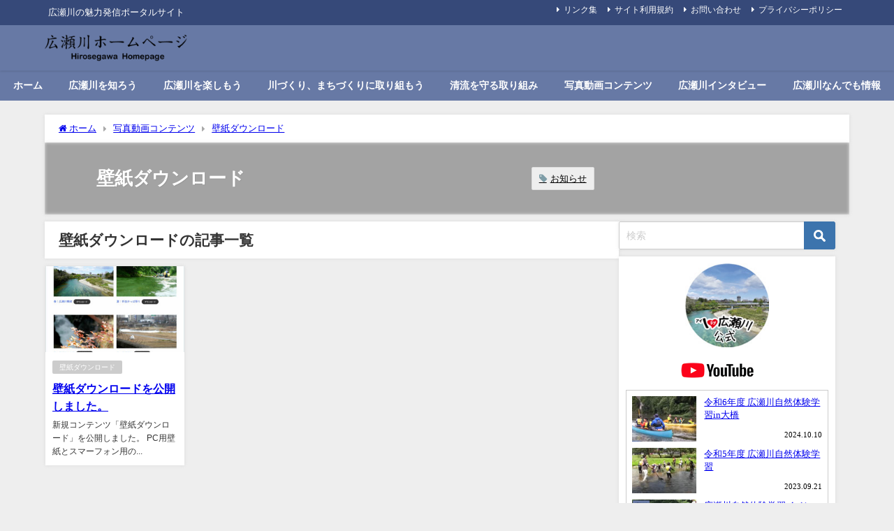

--- FILE ---
content_type: text/plain
request_url: https://www.google-analytics.com/j/collect?v=1&_v=j102&a=1192707543&t=pageview&_s=1&dl=https%3A%2F%2Fwww.hirosegawa-net.com%2F%3Fcat%3D18&ul=en-us%40posix&dt=%E5%A3%81%E7%B4%99%E3%83%80%E3%82%A6%E3%83%B3%E3%83%AD%E3%83%BC%E3%83%89&sr=1280x720&vp=1280x720&_u=IEBAAEABAAAAACAAI~&jid=653749932&gjid=832553633&cid=319661590.1770129759&tid=UA-78792704-1&_gid=1070778485.1770129759&_r=1&_slc=1&z=319895482
body_size: -452
content:
2,cG-LQLR609M5J